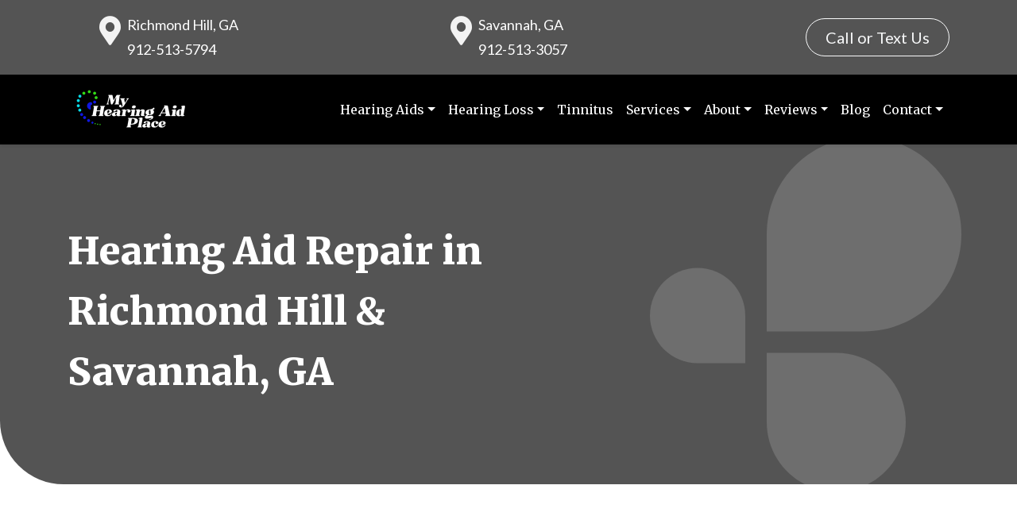

--- FILE ---
content_type: text/html; charset=UTF-8
request_url: https://www.myhearingaidplace.com/hearing-aid-repair/
body_size: 14346
content:
<!DOCTYPE html>

<html lang="en-US">
<head>
	<!-- Google Tag Manager -->
<script>(function(w,d,s,l,i){w[l]=w[l]||[];w[l].push({'gtm.start':
new Date().getTime(),event:'gtm.js'});var f=d.getElementsByTagName(s)[0],
j=d.createElement(s),dl=l!='dataLayer'?'&l='+l:'';j.async=true;j.src=
'https://www.googletagmanager.com/gtm.js?id='+i+dl;f.parentNode.insertBefore(j,f);
})(window,document,'script','dataLayer','GTM-PJ4C4T9L');</script>
<!-- End Google Tag Manager -->
	<meta charset="UTF-8">
	<meta name="viewport" content="width=device-width, initial-scale=1, shrink-to-fit=no">
	<link rel="profile" href="http://gmpg.org/xfn/11">
	<meta name='robots' content='index, follow, max-image-preview:large, max-snippet:-1, max-video-preview:-1' />

	<!-- This site is optimized with the Yoast SEO plugin v26.7 - https://yoast.com/wordpress/plugins/seo/ -->
	<title>Hearing Aid Repair in Richmond Hill &amp; Savannah, GA | My Hearing Aid Place</title>
	<meta name="description" content="Hearing aids not working the way they used to? We offer hearing aid repair services." />
	<link rel="canonical" href="https://www.myhearingaidplace.com/hearing-aid-repair/" />
	<meta property="og:locale" content="en_US" />
	<meta property="og:type" content="article" />
	<meta property="og:title" content="Hearing Aid Repair in Richmond Hill &amp; Savannah, GA | My Hearing Aid Place" />
	<meta property="og:description" content="Hearing aids not working the way they used to? We offer hearing aid repair services." />
	<meta property="og:url" content="https://www.myhearingaidplace.com/hearing-aid-repair/" />
	<meta property="og:site_name" content="My Hearing Aid Place" />
	<meta property="article:modified_time" content="2023-03-01T12:59:32+00:00" />
	<meta name="twitter:card" content="summary_large_image" />
	<meta name="twitter:label1" content="Est. reading time" />
	<meta name="twitter:data1" content="2 minutes" />
	<script type="application/ld+json" class="yoast-schema-graph">{"@context":"https://schema.org","@graph":[{"@type":"WebPage","@id":"https://www.myhearingaidplace.com/hearing-aid-repair/","url":"https://www.myhearingaidplace.com/hearing-aid-repair/","name":"Hearing Aid Repair in Richmond Hill & Savannah, GA | My Hearing Aid Place","isPartOf":{"@id":"https://www.myhearingaidplace.com/#website"},"datePublished":"2020-11-13T01:56:38+00:00","dateModified":"2023-03-01T12:59:32+00:00","description":"Hearing aids not working the way they used to? We offer hearing aid repair services.","breadcrumb":{"@id":"https://www.myhearingaidplace.com/hearing-aid-repair/#breadcrumb"},"inLanguage":"en-US","potentialAction":[{"@type":"ReadAction","target":["https://www.myhearingaidplace.com/hearing-aid-repair/"]}]},{"@type":"BreadcrumbList","@id":"https://www.myhearingaidplace.com/hearing-aid-repair/#breadcrumb","itemListElement":[{"@type":"ListItem","position":1,"name":"Home","item":"https://www.myhearingaidplace.com/"},{"@type":"ListItem","position":2,"name":"Hearing Aid Repair"}]},{"@type":"WebSite","@id":"https://www.myhearingaidplace.com/#website","url":"https://www.myhearingaidplace.com/","name":"My Hearing Aid Place","description":"Your Local Hearing Aid Experts","publisher":{"@id":"https://www.myhearingaidplace.com/#organization"},"potentialAction":[{"@type":"SearchAction","target":{"@type":"EntryPoint","urlTemplate":"https://www.myhearingaidplace.com/?s={search_term_string}"},"query-input":{"@type":"PropertyValueSpecification","valueRequired":true,"valueName":"search_term_string"}}],"inLanguage":"en-US"},{"@type":"Organization","@id":"https://www.myhearingaidplace.com/#organization","name":"My Hearing Aid Place","url":"https://www.myhearingaidplace.com/","logo":{"@type":"ImageObject","inLanguage":"en-US","@id":"https://www.myhearingaidplace.com/#/schema/logo/image/","url":"https://www.myhearingaidplace.com/wp-content/uploads/2022/03/my-hearing-aid-place-logox2.png","contentUrl":"https://www.myhearingaidplace.com/wp-content/uploads/2022/03/my-hearing-aid-place-logox2.png","width":320,"height":112,"caption":"My Hearing Aid Place"},"image":{"@id":"https://www.myhearingaidplace.com/#/schema/logo/image/"}}]}</script>
	<!-- / Yoast SEO plugin. -->


<link rel='dns-prefetch' href='//kit.fontawesome.com' />
<link rel='dns-prefetch' href='//fonts.googleapis.com' />
<link rel="alternate" type="application/rss+xml" title="My Hearing Aid Place &raquo; Feed" href="https://www.myhearingaidplace.com/feed/" />
<link rel="alternate" type="application/rss+xml" title="My Hearing Aid Place &raquo; Comments Feed" href="https://www.myhearingaidplace.com/comments/feed/" />
<link rel="alternate" title="oEmbed (JSON)" type="application/json+oembed" href="https://www.myhearingaidplace.com/wp-json/oembed/1.0/embed?url=https%3A%2F%2Fwww.myhearingaidplace.com%2Fhearing-aid-repair%2F" />
<link rel="alternate" title="oEmbed (XML)" type="text/xml+oembed" href="https://www.myhearingaidplace.com/wp-json/oembed/1.0/embed?url=https%3A%2F%2Fwww.myhearingaidplace.com%2Fhearing-aid-repair%2F&#038;format=xml" />
<style id='wp-img-auto-sizes-contain-inline-css'>
img:is([sizes=auto i],[sizes^="auto," i]){contain-intrinsic-size:3000px 1500px}
/*# sourceURL=wp-img-auto-sizes-contain-inline-css */
</style>
<style id='wp-block-library-inline-css'>
:root{--wp-block-synced-color:#7a00df;--wp-block-synced-color--rgb:122,0,223;--wp-bound-block-color:var(--wp-block-synced-color);--wp-editor-canvas-background:#ddd;--wp-admin-theme-color:#007cba;--wp-admin-theme-color--rgb:0,124,186;--wp-admin-theme-color-darker-10:#006ba1;--wp-admin-theme-color-darker-10--rgb:0,107,160.5;--wp-admin-theme-color-darker-20:#005a87;--wp-admin-theme-color-darker-20--rgb:0,90,135;--wp-admin-border-width-focus:2px}@media (min-resolution:192dpi){:root{--wp-admin-border-width-focus:1.5px}}.wp-element-button{cursor:pointer}:root .has-very-light-gray-background-color{background-color:#eee}:root .has-very-dark-gray-background-color{background-color:#313131}:root .has-very-light-gray-color{color:#eee}:root .has-very-dark-gray-color{color:#313131}:root .has-vivid-green-cyan-to-vivid-cyan-blue-gradient-background{background:linear-gradient(135deg,#00d084,#0693e3)}:root .has-purple-crush-gradient-background{background:linear-gradient(135deg,#34e2e4,#4721fb 50%,#ab1dfe)}:root .has-hazy-dawn-gradient-background{background:linear-gradient(135deg,#faaca8,#dad0ec)}:root .has-subdued-olive-gradient-background{background:linear-gradient(135deg,#fafae1,#67a671)}:root .has-atomic-cream-gradient-background{background:linear-gradient(135deg,#fdd79a,#004a59)}:root .has-nightshade-gradient-background{background:linear-gradient(135deg,#330968,#31cdcf)}:root .has-midnight-gradient-background{background:linear-gradient(135deg,#020381,#2874fc)}:root{--wp--preset--font-size--normal:16px;--wp--preset--font-size--huge:42px}.has-regular-font-size{font-size:1em}.has-larger-font-size{font-size:2.625em}.has-normal-font-size{font-size:var(--wp--preset--font-size--normal)}.has-huge-font-size{font-size:var(--wp--preset--font-size--huge)}.has-text-align-center{text-align:center}.has-text-align-left{text-align:left}.has-text-align-right{text-align:right}.has-fit-text{white-space:nowrap!important}#end-resizable-editor-section{display:none}.aligncenter{clear:both}.items-justified-left{justify-content:flex-start}.items-justified-center{justify-content:center}.items-justified-right{justify-content:flex-end}.items-justified-space-between{justify-content:space-between}.screen-reader-text{border:0;clip-path:inset(50%);height:1px;margin:-1px;overflow:hidden;padding:0;position:absolute;width:1px;word-wrap:normal!important}.screen-reader-text:focus{background-color:#ddd;clip-path:none;color:#444;display:block;font-size:1em;height:auto;left:5px;line-height:normal;padding:15px 23px 14px;text-decoration:none;top:5px;width:auto;z-index:100000}html :where(.has-border-color){border-style:solid}html :where([style*=border-top-color]){border-top-style:solid}html :where([style*=border-right-color]){border-right-style:solid}html :where([style*=border-bottom-color]){border-bottom-style:solid}html :where([style*=border-left-color]){border-left-style:solid}html :where([style*=border-width]){border-style:solid}html :where([style*=border-top-width]){border-top-style:solid}html :where([style*=border-right-width]){border-right-style:solid}html :where([style*=border-bottom-width]){border-bottom-style:solid}html :where([style*=border-left-width]){border-left-style:solid}html :where(img[class*=wp-image-]){height:auto;max-width:100%}:where(figure){margin:0 0 1em}html :where(.is-position-sticky){--wp-admin--admin-bar--position-offset:var(--wp-admin--admin-bar--height,0px)}@media screen and (max-width:600px){html :where(.is-position-sticky){--wp-admin--admin-bar--position-offset:0px}}

/*# sourceURL=wp-block-library-inline-css */
</style><style id='wp-block-heading-inline-css'>
h1:where(.wp-block-heading).has-background,h2:where(.wp-block-heading).has-background,h3:where(.wp-block-heading).has-background,h4:where(.wp-block-heading).has-background,h5:where(.wp-block-heading).has-background,h6:where(.wp-block-heading).has-background{padding:1.25em 2.375em}h1.has-text-align-left[style*=writing-mode]:where([style*=vertical-lr]),h1.has-text-align-right[style*=writing-mode]:where([style*=vertical-rl]),h2.has-text-align-left[style*=writing-mode]:where([style*=vertical-lr]),h2.has-text-align-right[style*=writing-mode]:where([style*=vertical-rl]),h3.has-text-align-left[style*=writing-mode]:where([style*=vertical-lr]),h3.has-text-align-right[style*=writing-mode]:where([style*=vertical-rl]),h4.has-text-align-left[style*=writing-mode]:where([style*=vertical-lr]),h4.has-text-align-right[style*=writing-mode]:where([style*=vertical-rl]),h5.has-text-align-left[style*=writing-mode]:where([style*=vertical-lr]),h5.has-text-align-right[style*=writing-mode]:where([style*=vertical-rl]),h6.has-text-align-left[style*=writing-mode]:where([style*=vertical-lr]),h6.has-text-align-right[style*=writing-mode]:where([style*=vertical-rl]){rotate:180deg}
/*# sourceURL=https://www.myhearingaidplace.com/wp-includes/blocks/heading/style.min.css */
</style>
<style id='wp-block-group-inline-css'>
.wp-block-group{box-sizing:border-box}:where(.wp-block-group.wp-block-group-is-layout-constrained){position:relative}
/*# sourceURL=https://www.myhearingaidplace.com/wp-includes/blocks/group/style.min.css */
</style>
<style id='wp-block-paragraph-inline-css'>
.is-small-text{font-size:.875em}.is-regular-text{font-size:1em}.is-large-text{font-size:2.25em}.is-larger-text{font-size:3em}.has-drop-cap:not(:focus):first-letter{float:left;font-size:8.4em;font-style:normal;font-weight:100;line-height:.68;margin:.05em .1em 0 0;text-transform:uppercase}body.rtl .has-drop-cap:not(:focus):first-letter{float:none;margin-left:.1em}p.has-drop-cap.has-background{overflow:hidden}:root :where(p.has-background){padding:1.25em 2.375em}:where(p.has-text-color:not(.has-link-color)) a{color:inherit}p.has-text-align-left[style*="writing-mode:vertical-lr"],p.has-text-align-right[style*="writing-mode:vertical-rl"]{rotate:180deg}
/*# sourceURL=https://www.myhearingaidplace.com/wp-includes/blocks/paragraph/style.min.css */
</style>
<style id='wp-block-spacer-inline-css'>
.wp-block-spacer{clear:both}
/*# sourceURL=https://www.myhearingaidplace.com/wp-includes/blocks/spacer/style.min.css */
</style>
<style id='global-styles-inline-css'>
:root{--wp--preset--aspect-ratio--square: 1;--wp--preset--aspect-ratio--4-3: 4/3;--wp--preset--aspect-ratio--3-4: 3/4;--wp--preset--aspect-ratio--3-2: 3/2;--wp--preset--aspect-ratio--2-3: 2/3;--wp--preset--aspect-ratio--16-9: 16/9;--wp--preset--aspect-ratio--9-16: 9/16;--wp--preset--color--black: #000000;--wp--preset--color--cyan-bluish-gray: #abb8c3;--wp--preset--color--white: #fff;--wp--preset--color--pale-pink: #f78da7;--wp--preset--color--vivid-red: #cf2e2e;--wp--preset--color--luminous-vivid-orange: #ff6900;--wp--preset--color--luminous-vivid-amber: #fcb900;--wp--preset--color--light-green-cyan: #7bdcb5;--wp--preset--color--vivid-green-cyan: #00d084;--wp--preset--color--pale-cyan-blue: #8ed1fc;--wp--preset--color--vivid-cyan-blue: #0693e3;--wp--preset--color--vivid-purple: #9b51e0;--wp--preset--color--blue: #007bff;--wp--preset--color--indigo: #6610f2;--wp--preset--color--purple: #5533ff;--wp--preset--color--pink: #e83e8c;--wp--preset--color--red: #dc3545;--wp--preset--color--orange: #fd7e14;--wp--preset--color--yellow: #ffc107;--wp--preset--color--green: #28a745;--wp--preset--color--teal: #20c997;--wp--preset--color--cyan: #17a2b8;--wp--preset--color--gray: #6c757d;--wp--preset--color--gray-dark: #343a40;--wp--preset--gradient--vivid-cyan-blue-to-vivid-purple: linear-gradient(135deg,rgb(6,147,227) 0%,rgb(155,81,224) 100%);--wp--preset--gradient--light-green-cyan-to-vivid-green-cyan: linear-gradient(135deg,rgb(122,220,180) 0%,rgb(0,208,130) 100%);--wp--preset--gradient--luminous-vivid-amber-to-luminous-vivid-orange: linear-gradient(135deg,rgb(252,185,0) 0%,rgb(255,105,0) 100%);--wp--preset--gradient--luminous-vivid-orange-to-vivid-red: linear-gradient(135deg,rgb(255,105,0) 0%,rgb(207,46,46) 100%);--wp--preset--gradient--very-light-gray-to-cyan-bluish-gray: linear-gradient(135deg,rgb(238,238,238) 0%,rgb(169,184,195) 100%);--wp--preset--gradient--cool-to-warm-spectrum: linear-gradient(135deg,rgb(74,234,220) 0%,rgb(151,120,209) 20%,rgb(207,42,186) 40%,rgb(238,44,130) 60%,rgb(251,105,98) 80%,rgb(254,248,76) 100%);--wp--preset--gradient--blush-light-purple: linear-gradient(135deg,rgb(255,206,236) 0%,rgb(152,150,240) 100%);--wp--preset--gradient--blush-bordeaux: linear-gradient(135deg,rgb(254,205,165) 0%,rgb(254,45,45) 50%,rgb(107,0,62) 100%);--wp--preset--gradient--luminous-dusk: linear-gradient(135deg,rgb(255,203,112) 0%,rgb(199,81,192) 50%,rgb(65,88,208) 100%);--wp--preset--gradient--pale-ocean: linear-gradient(135deg,rgb(255,245,203) 0%,rgb(182,227,212) 50%,rgb(51,167,181) 100%);--wp--preset--gradient--electric-grass: linear-gradient(135deg,rgb(202,248,128) 0%,rgb(113,206,126) 100%);--wp--preset--gradient--midnight: linear-gradient(135deg,rgb(2,3,129) 0%,rgb(40,116,252) 100%);--wp--preset--font-size--small: 13px;--wp--preset--font-size--medium: 20px;--wp--preset--font-size--large: 36px;--wp--preset--font-size--x-large: 42px;--wp--preset--spacing--20: 0.44rem;--wp--preset--spacing--30: 0.67rem;--wp--preset--spacing--40: 1rem;--wp--preset--spacing--50: 1.5rem;--wp--preset--spacing--60: 2.25rem;--wp--preset--spacing--70: 3.38rem;--wp--preset--spacing--80: 5.06rem;--wp--preset--shadow--natural: 6px 6px 9px rgba(0, 0, 0, 0.2);--wp--preset--shadow--deep: 12px 12px 50px rgba(0, 0, 0, 0.4);--wp--preset--shadow--sharp: 6px 6px 0px rgba(0, 0, 0, 0.2);--wp--preset--shadow--outlined: 6px 6px 0px -3px rgb(255, 255, 255), 6px 6px rgb(0, 0, 0);--wp--preset--shadow--crisp: 6px 6px 0px rgb(0, 0, 0);}:where(.is-layout-flex){gap: 0.5em;}:where(.is-layout-grid){gap: 0.5em;}body .is-layout-flex{display: flex;}.is-layout-flex{flex-wrap: wrap;align-items: center;}.is-layout-flex > :is(*, div){margin: 0;}body .is-layout-grid{display: grid;}.is-layout-grid > :is(*, div){margin: 0;}:where(.wp-block-columns.is-layout-flex){gap: 2em;}:where(.wp-block-columns.is-layout-grid){gap: 2em;}:where(.wp-block-post-template.is-layout-flex){gap: 1.25em;}:where(.wp-block-post-template.is-layout-grid){gap: 1.25em;}.has-black-color{color: var(--wp--preset--color--black) !important;}.has-cyan-bluish-gray-color{color: var(--wp--preset--color--cyan-bluish-gray) !important;}.has-white-color{color: var(--wp--preset--color--white) !important;}.has-pale-pink-color{color: var(--wp--preset--color--pale-pink) !important;}.has-vivid-red-color{color: var(--wp--preset--color--vivid-red) !important;}.has-luminous-vivid-orange-color{color: var(--wp--preset--color--luminous-vivid-orange) !important;}.has-luminous-vivid-amber-color{color: var(--wp--preset--color--luminous-vivid-amber) !important;}.has-light-green-cyan-color{color: var(--wp--preset--color--light-green-cyan) !important;}.has-vivid-green-cyan-color{color: var(--wp--preset--color--vivid-green-cyan) !important;}.has-pale-cyan-blue-color{color: var(--wp--preset--color--pale-cyan-blue) !important;}.has-vivid-cyan-blue-color{color: var(--wp--preset--color--vivid-cyan-blue) !important;}.has-vivid-purple-color{color: var(--wp--preset--color--vivid-purple) !important;}.has-black-background-color{background-color: var(--wp--preset--color--black) !important;}.has-cyan-bluish-gray-background-color{background-color: var(--wp--preset--color--cyan-bluish-gray) !important;}.has-white-background-color{background-color: var(--wp--preset--color--white) !important;}.has-pale-pink-background-color{background-color: var(--wp--preset--color--pale-pink) !important;}.has-vivid-red-background-color{background-color: var(--wp--preset--color--vivid-red) !important;}.has-luminous-vivid-orange-background-color{background-color: var(--wp--preset--color--luminous-vivid-orange) !important;}.has-luminous-vivid-amber-background-color{background-color: var(--wp--preset--color--luminous-vivid-amber) !important;}.has-light-green-cyan-background-color{background-color: var(--wp--preset--color--light-green-cyan) !important;}.has-vivid-green-cyan-background-color{background-color: var(--wp--preset--color--vivid-green-cyan) !important;}.has-pale-cyan-blue-background-color{background-color: var(--wp--preset--color--pale-cyan-blue) !important;}.has-vivid-cyan-blue-background-color{background-color: var(--wp--preset--color--vivid-cyan-blue) !important;}.has-vivid-purple-background-color{background-color: var(--wp--preset--color--vivid-purple) !important;}.has-black-border-color{border-color: var(--wp--preset--color--black) !important;}.has-cyan-bluish-gray-border-color{border-color: var(--wp--preset--color--cyan-bluish-gray) !important;}.has-white-border-color{border-color: var(--wp--preset--color--white) !important;}.has-pale-pink-border-color{border-color: var(--wp--preset--color--pale-pink) !important;}.has-vivid-red-border-color{border-color: var(--wp--preset--color--vivid-red) !important;}.has-luminous-vivid-orange-border-color{border-color: var(--wp--preset--color--luminous-vivid-orange) !important;}.has-luminous-vivid-amber-border-color{border-color: var(--wp--preset--color--luminous-vivid-amber) !important;}.has-light-green-cyan-border-color{border-color: var(--wp--preset--color--light-green-cyan) !important;}.has-vivid-green-cyan-border-color{border-color: var(--wp--preset--color--vivid-green-cyan) !important;}.has-pale-cyan-blue-border-color{border-color: var(--wp--preset--color--pale-cyan-blue) !important;}.has-vivid-cyan-blue-border-color{border-color: var(--wp--preset--color--vivid-cyan-blue) !important;}.has-vivid-purple-border-color{border-color: var(--wp--preset--color--vivid-purple) !important;}.has-vivid-cyan-blue-to-vivid-purple-gradient-background{background: var(--wp--preset--gradient--vivid-cyan-blue-to-vivid-purple) !important;}.has-light-green-cyan-to-vivid-green-cyan-gradient-background{background: var(--wp--preset--gradient--light-green-cyan-to-vivid-green-cyan) !important;}.has-luminous-vivid-amber-to-luminous-vivid-orange-gradient-background{background: var(--wp--preset--gradient--luminous-vivid-amber-to-luminous-vivid-orange) !important;}.has-luminous-vivid-orange-to-vivid-red-gradient-background{background: var(--wp--preset--gradient--luminous-vivid-orange-to-vivid-red) !important;}.has-very-light-gray-to-cyan-bluish-gray-gradient-background{background: var(--wp--preset--gradient--very-light-gray-to-cyan-bluish-gray) !important;}.has-cool-to-warm-spectrum-gradient-background{background: var(--wp--preset--gradient--cool-to-warm-spectrum) !important;}.has-blush-light-purple-gradient-background{background: var(--wp--preset--gradient--blush-light-purple) !important;}.has-blush-bordeaux-gradient-background{background: var(--wp--preset--gradient--blush-bordeaux) !important;}.has-luminous-dusk-gradient-background{background: var(--wp--preset--gradient--luminous-dusk) !important;}.has-pale-ocean-gradient-background{background: var(--wp--preset--gradient--pale-ocean) !important;}.has-electric-grass-gradient-background{background: var(--wp--preset--gradient--electric-grass) !important;}.has-midnight-gradient-background{background: var(--wp--preset--gradient--midnight) !important;}.has-small-font-size{font-size: var(--wp--preset--font-size--small) !important;}.has-medium-font-size{font-size: var(--wp--preset--font-size--medium) !important;}.has-large-font-size{font-size: var(--wp--preset--font-size--large) !important;}.has-x-large-font-size{font-size: var(--wp--preset--font-size--x-large) !important;}
/*# sourceURL=global-styles-inline-css */
</style>

<style id='classic-theme-styles-inline-css'>
/*! This file is auto-generated */
.wp-block-button__link{color:#fff;background-color:#32373c;border-radius:9999px;box-shadow:none;text-decoration:none;padding:calc(.667em + 2px) calc(1.333em + 2px);font-size:1.125em}.wp-block-file__button{background:#32373c;color:#fff;text-decoration:none}
/*# sourceURL=/wp-includes/css/classic-themes.min.css */
</style>
<link rel='stylesheet' id='wp-bootstrap-blocks-styles-css' href='https://www.myhearingaidplace.com/wp-content/plugins/wp-bootstrap-blocks/build/style-index.css?ver=5.2.1' media='all' />
<link rel='stylesheet' id='contact-form-7-css' href='https://www.myhearingaidplace.com/wp-content/plugins/contact-form-7/includes/css/styles.css?ver=6.1.4' media='all' />
<style id='contact-form-7-inline-css'>
.wpcf7 .wpcf7-recaptcha iframe {margin-bottom: 0;}.wpcf7 .wpcf7-recaptcha[data-align="center"] > div {margin: 0 auto;}.wpcf7 .wpcf7-recaptcha[data-align="right"] > div {margin: 0 0 0 auto;}
/*# sourceURL=contact-form-7-inline-css */
</style>
<link rel='stylesheet' id='child-understrap-styles-css' href='https://www.myhearingaidplace.com/wp-content/themes/understrap-builder/css/child-theme.min.css?ver=1.3.9' media='all' />
<link rel='stylesheet' id='understrap-builder-styles-css' href='https://www.myhearingaidplace.com/wp-content/themes/understrap-builder/css/understrap-builder.min.css?ver=1.3.9' media='all' />
<link rel='stylesheet' id='builder-fonts-css' href='https://fonts.googleapis.com/css?family=Lato%3Aregular%2C100italic%2C100&#038;subset=latin&#038;display=fallback' media='all' />
<link rel='stylesheet' id='custom-google-fonts-css' href='https://fonts.googleapis.com/css2?family=Merriweather%3Aital%2Cwght%400%2C300%3B0%2C400%3B0%2C700%3B0%2C900%3B1%2C300%3B1%2C400%3B1%2C700%3B1%2C900&#038;display=swap&#038;ver=4d9d9147a43425942fa1475eb032d831' media='all' />
<script src="https://www.myhearingaidplace.com/wp-includes/js/jquery/jquery.min.js?ver=3.7.1" id="jquery-core-js"></script>
<script src="https://www.myhearingaidplace.com/wp-includes/js/jquery/jquery-migrate.min.js?ver=3.4.1" id="jquery-migrate-js"></script>
<script src="https://kit.fontawesome.com/8eccfb5cf8.js" id="font-awesome-kit-js"></script>
<link rel="https://api.w.org/" href="https://www.myhearingaidplace.com/wp-json/" /><link rel="alternate" title="JSON" type="application/json" href="https://www.myhearingaidplace.com/wp-json/wp/v2/pages/588" /><link rel="EditURI" type="application/rsd+xml" title="RSD" href="https://www.myhearingaidplace.com/xmlrpc.php?rsd" />

<link rel='shortlink' href='https://www.myhearingaidplace.com/?p=588' />
<meta name="mobile-web-app-capable" content="yes">
<meta name="apple-mobile-web-app-capable" content="yes">
<meta name="apple-mobile-web-app-title" content="My Hearing Aid Place - Your Local Hearing Aid Experts">
<link rel="icon" href="https://www.myhearingaidplace.com/wp-content/uploads/2022/02/cropped-My-Hearing-Aid-Place-Favicon-32x32.png" sizes="32x32" />
<link rel="icon" href="https://www.myhearingaidplace.com/wp-content/uploads/2022/02/cropped-My-Hearing-Aid-Place-Favicon-192x192.png" sizes="192x192" />
<link rel="apple-touch-icon" href="https://www.myhearingaidplace.com/wp-content/uploads/2022/02/cropped-My-Hearing-Aid-Place-Favicon-180x180.png" />
<meta name="msapplication-TileImage" content="https://www.myhearingaidplace.com/wp-content/uploads/2022/02/cropped-My-Hearing-Aid-Place-Favicon-270x270.png" />
		<style id="wp-custom-css">
			/*----- SITE WIDE CSS -----*/
.sr-only {
position:absolute;
left:-10000px;
top:auto;
width:1px;
height:1px;
overflow:hidden;
}



.wp-block-cover.is-light.image-header.ppc-hero {
    background: #000;
}
div#us_b_navbar_border_shadow img {max-width:160px;}

.wp-block-cover-image.has-background-dim:not([class*=-background-color]), .wp-block-cover-image .has-background-dim:not([class*=-background-color]), .wp-block-cover.has-background-dim:not([class*=-background-color]), .wp-block-cover .has-background-dim:not([class*=-background-color]) {
    background-color: #000;
}

/* color changes*/
.navbar-dark .navbar-nav .nav-link {
    color: rgba(255,255,255) !important;
}

body {
	font-family: 'Lato', sans-serif;
	color: #40565b;
}

h1, h2, h3, h4, h5, h6, p.heading-font {
	font-family: 'Merriweather', serif;
	font-weight: 700 !important;
}

.sticky-bottom {
	bottom: 0;
	z-index: 1020;
}

.sticky-cta {
	display: none;
}
dev.wp-block-cover.is-light.image-header.ppc-hero .btn-info:not(:disabled):not(.disabled).active:focus  .btn-info.focus, .btn-info:focus{
	-webkit-box-shadow: 0 0 0 0.2rem rgb(255 255 255 / 80%);
	box-shadow: 255 255 255 0.2rem rgb(19 110 248 / 80%);
border: color:#fff;
}
.btn-info:not(:disabled):not(.disabled).active:focus, .btn-info:not(:disabled):not(.disabled):active:focus, .show>.btn-info.dropdown-toggle:focus, .btn-info.focus, .btn-info:focus {
	-webkit-box-shadow: 0 0 0 0.2rem rgb(19 110 248 / 80%);
	box-shadow: 0 0 0 0.2rem rgb(19 110 248 / 80%);
border:none;
}

.btn-outline-light:hover {
	color: #000;
}

.topbar-locations .btn-outline-light:hover {
	color: #40565b;
	background-color: #ffffff;
}

.btn:hover {
		color: #40565b !important;
	background-color: #ffffff !important;
}

.grey-bg {
	border-top-left-radius: 5rem;
	border-bottom-right-radius: 5rem;
}
.page-header-group {
	border-bottom-left-radius: 5rem; background:#545454 !important;
}
.page-header {
	background-image: url(/wp-content/uploads/2020/11/wedge-group.svg);
	background-repeat: no-repeat;
	background-position: right;
}

.dropdown-menu a {
	font-family: 'Lato', sans-serif;
}

.wp-block-cover__background {border-bottom-left-radius: 5rem;}

.wp-block-image figcaption {
	text-align: center;
}

.image-header, .wp-block-cover.has-background-dim:not(.has-background-gradient):before, .image-header img {
	border-bottom-left-radius: 5rem;
}

.blue-border {
	border-bottom: 5px solid #000!important; 
}

.navbar-light .navbar-nav .nav-link {
  color: rgba(64,86, 91, 1);
}

.navbar-light .navbar-nav .nav-link:hover, .navbar-light .navbar-nav .nav-link:focus {
  color: rgba(23, 87, 229, 1);
}

a:not(.btn, ul#main-menu li a) {
	font-weight: bold;
}

/* cochlear immplant number */
.ci-number {  padding:0; background: #000; width:60px; text-align:center; border-radius:10px;}
.ci-number h3 {font-weight:bold; color:#fff;}
.btn-secondary.understrap-read-more-link {
    display: none;
}

/*----- TOP NAVBAR ----*/

.fa-map-marker-alt {
	vertical-align: -0.9rem;
	padding-right: 8px;
}

.fa-map-marker-alt.mobile {
	vertical-align: -0.3rem;
}

/*----- MAIN NAVBAR -----*/
.navbar {
	font-family: 'Merriweather', serif;
}

.navbar-brand {
	font-weight: bold;
}

.navbar-light .navbar-brand, .navbar-light .navbar-nav .active>.nav-link, .navbar-light .navbar-nav .nav-link.active, .navbar-light .navbar-nav .nav-link.show, .navbar-light .navbar-nav .show>.nav-link {
	color: #40565b !important;
}

ul#main-menu li a {
	font-size: 1rem !important;
}

/*----- COLORS -----*/

.has-primary-background-color {
    background-color: #000;
}

.has-primary-color {
    color: #000;
}

.has-secondary-background-color {
    background-color: #343434;
}

.has-secondary-color {
    color: #343434;
}

.has-text-gray-background-color {
    background-color: #545454;
}

.has-text-gray-color {
    color: #000;
}

.has-light-gray-background-color {
    background-color: #f3f3f3 !important;
}

.has-light-gray-color {
    color: #545454;
}
.has-text-gray-background-color
.has-white-background-color {
    background-color: #ffffff;
}

.has-white-color {
    color: #ffffff;
}

/*---- CHECK MARK LIST ----*/

ul.check-mark li {
	position: relative;
	padding-left: 50px;
	padding-bottom: 1.75rem;
}
ul.check-mark li:before{
	position: absolute;
	left: 0;
	top: -10px;
	padding-right: 0;
	font-family: "Font Awesome 5 Pro";
	font-size: 2em;
	vertical-align: middle;
	content: "\f058";
	color: #343434;
	font-weight: 300;
}

/*---- WEDGE SVG'S ----*/
.primary-secondary-wedge:before {
	content: "";
	position: absolute;
	right: -10px;
	top: -50px;
	width: 320px;
	height: 320px;
	-webkit-mask: url(/wp-content/uploads/2020/10/large-wedge.svg) no-repeat 0 0;
	mask: url(/wp-content/uploads/2020/10/large-wedge.svg) no-repeat 0 0;
	background-color: #000;
	-webkit-mask-size: cover;
  mask-size: cover;
	z-index: -1;
}
.primary-secondary-wedge:after {
	content: "";
	position: absolute;
	left: -10px;
	bottom: 0px;
	width: 163px;
	height: 163px;
	-webkit-mask: url(/wp-content/uploads/2020/10/small-wedge.svg) no-repeat 0 0;
	mask: url(/wp-content/uploads/2020/10/small-wedge.svg) no-repeat 0 0;
	background-color: #343434;
	-webkit-mask-size: cover;
  mask-size: cover;
}
.secondary-gray-wedge:before {
	content: "";
	position: absolute;
	right: 30px;
	top: -50px;
	width: 320px;
	height: 320px;
	-webkit-mask: url(/wp-content/uploads/2020/10/large-wedge.svg) no-repeat 0 0;
	mask: url(/wp-content/uploads/2020/10/large-wedge.svg) no-repeat 0 0;
	background-color: #40565b;
	-webkit-mask-size: cover;
  mask-size: cover;
	z-index: -1;
	opacity: 0.75;
}
.secondary-gray-wedge:after {
	content: "";
	position: absolute;
	left: -10px;
	bottom: 0px;
	width: 163px;
	height: 163px;
	-webkit-mask: url(/wp-content/uploads/2020/10/small-wedge.svg) no-repeat 0 0;
	mask: url(/wp-content/uploads/2020/10/small-wedge.svg) no-repeat 0 0;
	background-color: #343434;
	-webkit-mask-size: cover;
  mask-size: cover;
}

.gray-wedge {
	background-image: url(/wp-content/uploads/2020/11/gray-wedge.svg);
	background-repeat: no-repeat;
	background-position: 98% 45%;
	z-index: 0;
}

.multi-color-wedge:before {
	content: "";
	position: absolute;
	right: 43%;
	top: 22%;
	width: 258px;
	height: 258px;
	-webkit-mask: url(/wp-content/uploads/2020/10/large-wedge.svg) no-repeat 0 0;
	mask: url(/wp-content/uploads/2020/10/large-wedge.svg) no-repeat 0 0;
	background-color: #343434;
	-webkit-mask-size: cover;
  mask-size: cover;
	z-index: -1;
}

.multi-color-wedge:after {
content: "";
	position: absolute;
	left: 5%;
	bottom: 9%;
	width: 300px;
	height: 300px;
	-webkit-mask: url(/wp-content/uploads/2020/10/small-wedge.svg) no-repeat 0 0;
	mask: url(/wp-content/uploads/2020/10/small-wedge.svg) no-repeat 0 0;
	background-color: #000!important;
	-webkit-mask-size: cover;
  mask-size: cover;
	transform: rotate(180deg);
	z-index: -1;
}
/*---- ICON CARD ----*/

.col-12 .icon-card, .col-md-12 .icon-card {
	margin-bottom: 30px;
}
.icon-card {
	border-top-left-radius: 3rem;
	border-bottom-right-radius: 3rem;
}

.icon-card p:first-of-type {
	font-family: 'Merriweather', serif;
}


/*----- FORMS -----*/
.form-control:focus, .wpcf7 .wpcf7-validation-errors:focus, .wpcf7 input:focus[type=color], .wpcf7 input:focus[type=date], .wpcf7 input:focus[type=datetime-local], .wpcf7 input:focus[type=datetime], .wpcf7 input:focus[type=email], .wpcf7 input:focus[type=file], .wpcf7 input:focus[type=month], .wpcf7 input:focus[type=number], .wpcf7 input:focus[type=range], .wpcf7 input:focus[type=search], .wpcf7 input:focus[type=submit], .wpcf7 input:focus[type=tel], .wpcf7 input:focus[type=text], .wpcf7 input:focus[type=time], .wpcf7 input:focus[type=url], .wpcf7 input:focus[type=week], .wpcf7 select:focus, .wpcf7 textarea:focus {
	border-color: #ced4da;
	-webkit-box-shadow: 0 0 0 0.2rem rgb(0 173 255 / 50%);
	box-shadow: 0 0 0 0.2rem rgb(0 173 255 / 50%);
}

/*----- HOME ------*/
.owner-image figcaption {
	text-align: center;
}
.owner-image {
	margin-top: 54%;
}

/*----- ANIMATIONS -----*/

.fadeIn, .slideLeft, .slideRight, .slideUp, .slideDown, .zoomIn {
  -webkit-transition: all 1s, opacity 2s;
	-o-transition: all 1s, opacity 2s;
	transition: all 1s, opacity 2s;
}
  @media (min-width: 768px) {
    .fadeIn, .slideLeft, .slideRight, .slideUp, .slideDown, .zoomIn {
			-webkit-opacity: 0;
			-o-opacity: 0;
      opacity: 0; }
      .fadeIn.show, .show.slideLeft, .show.slideRight, .show.slideUp, .show.slideDown, .show.zoomIn {
				-webkit-opacity: 1;
				-o-opacity: 1;
        opacity: 1; } }

.slideLeft {
	-webkit-transition: all 1s, opacity 2s;
	-o-transition: all 1s, opacity 2s;
  transition: all 1s, opacity 2s; }
  @media (min-width: 768px) {
    .slideLeft {
			-webkit-transform: translate(25%, 0);
			-o-transform: translate(25%, 0);
      transform: translate(25%, 0); }
      .slideLeft.show {
				 -webkit-transform: translate(0, 0);
				 -o-transform: translate(0, 0);
        transform: translate(0, 0); } }

.slideRight {
	-webkit-transition: all 1s, opacity 2s;
	-o-transition: all 1s, opacity 2s;
  transition: all 1s, opacity 2s; }
  @media (min-width: 768px) {
    .slideRight {
				-webkit-transform: translate(-25%, 0);
			-o-transform: translate(-25%, 0);
      transform: translate(-25%, 0); }
      .slideRight.show {
				-webkit-transform: translate(0, 0);
				-o-transform: translate(0, 0);
        transform: translate(0, 0); } }


.slideUp {
	-webkit-transition: all 1s, opacity 2s;
	-o-transition: all 1s, opacity 2s;
  transition: all 1s, opacity 2s; }
  @media (min-width: 768px) {
    .slideUp {
			-webkit-transform: translate(0, 25%);
			-o-transform: translate(0, 25%);
      transform: translate(0, 25%); }
      .slideUp.show {
        transform: translate(0, 0); } }

.slideDown {
	-webkit-transition: all 1s, opacity 2s; 
	-o-transition: all 1s, opacity 2s; 
  transition: all 1s, opacity 2s; }
  @media (min-width: 768px) {
    .slideDown {
			-webkit-transform: translate(0, -25%);
			-o-transform: translate(0, -25%);
      transform: translate(0, -25%); }
      .slideDown.show {
				-webkit-transform: translate(0, 0);
				-o-transform: translate(0, 0);
        transform: translate(0, 0); } }

.zoomIn {
	-webkit-transition: all 1s, opacity 2s; 
	-o-transition: all 1s, opacity 2s; 
  transition: all 1s, opacity 2s; }
  @media (min-width: 768px) {
    .zoomIn {
			-webkit-transform: scale(0.1);
			-o-transform: scale(0.1);
      transform: scale(0.1); }
      .zoomIn.show {
				-webkit-transform: scale(1);
				-o-transform: scale(1);
        transform: scale(1); } }

@media all and (-ms-high-contrast: none), (-ms-high-contrast: active) {
/* IE10+ CSS styles go here */
	.fadeIn, .slideLeft, .slideRight, .slideUp, .slideDown, .zoomIn, .show.slideLeft, .show.slideRight, .show.slideUp, .show.slideDown, .show.zoomIn{
		opacity: 1;
	}
	.slideLeft, .slideLeft.show, .slideRight, .slideRight.show, .slideUp, .slideUp.show, .slideDown, .slideDown.show, .zoomIn, .zoomIn.show {
		transition: none;
		transform: translate(0, 0);
	}
}

.fadeBackgroundIn:before {
	-webkit-opacity: 0 !important;
	-o-opacity: 0 !important;
	-ms-opacity: 0 !important;
  opacity: 0 !important;
	-webkit-transition: all 1s, opacity 2s;
	-o-transition: all 1s, opacity 2s;
  transition: all 1s, opacity 2s; }

.fadeBackgroundIn.show:before {
	-webkit-opacity: .5 !important;
	-o-opacity: .5 !important;
  opacity: .5 !important; }

.wp-block-image figure {
	margin-bottom: 0;
}

/*----- BLOG POSTS -----*/

.blog-post h2 {
	line-height: 1;
}

.blog-post h2 a{
	font-size: 1.5rem !important;
	color: #40565b;
}

.blog-post h2 a:hover {
	color: #000;
}

#recent-posts-2 ul {
	list-style: none;
	padding-left: 0;
}

#recent-posts-2 ul li {
	padding: 15px 0; 
	border-bottom: 1px solid #ced4da;
}

#recent-posts-2 ul li a {
	color: #40565b;
}

#recent-posts-2 ul li a:hover {
	color: #000;
}

.page-item.active .page-link {
	background-color: #2767fc!important;
	border-color: #000!important
}

.page-link.dots {
	color: #000!important
}

.page-link:focus {
	box-shadow: none;
}

#index-primary .us_b_archive_post .btn:nth-child(1) {
	display: none;
}

/*----- SOCIAL ICONS -----*/

#footer-menu {
	display: inline-block;
	height: 1.96rem; 
	float: right;
}

#footer-menu li {
    display: inline-block;
    height: 1.96rem;
    margin: .5rem; 
}

#footer-menu a {
    font-size: 0;
    text-decoration: none;
		color: #fff;
}

#footer-menu a:hover {
	color: #b9b9b9;
	text-decoration: none;
}

#footer-menu a:before {
    display: block;
    font-size: 1.1rem;
    font-family: 'Font Awesome 5 Brands';
    font-weight: 900;
    line-height: 1.4; 
}

#footer-menu a[href*="facebook.com"]:before {
    content: "\f39e"; 
}
#footer-menu a[href*="instagram.com"]:before {
    content: "\f16d"; 
}
#footer-menu a[href*="linkedin.com"]:before {
    content: "\f0e1"; 
}
#footer-menu a[href*="twitter.com"]:before {
    content: "\f099"; 
}
#footer-menu a[href*="youtube.com"]:before {
    content: "\f167"; 
}

/*----- SPECIAL OFFERS ------*/
.special-offer-1 {
	border-bottom-left-radius: 5rem;
	background-image: url(/wp-content/uploads/2020/11/wedge-group.svg);
	background-repeat: no-repeat;
	background-position: right;
	
}

/*-------- ABOUT US -------*/
.read-more {
	cursor: pointer;
}

/*-------- FOOTER ---------*/

.footer-locations .footer-square div {
	background-color: #f3f3f3;
	padding: 50px 20px;
	border-top-left-radius: 3rem;
	border-bottom-right-radius: 3rem;
}

.footer-locations a {
	font-family: 'Merriweather', serif;
	font-weight: bold;
}

.text-muted {
	color: #9ba6a8!important;
}

.sticky-bottom.sticky-cta p {
	font-size: 1.25rem !important;
	background-color: #545454 !important;
}


/*----- MEDIA QUERIES -----*/

@media (max-width: 325px ){
	.topbar-mobile-location {
		font-size: 1.1rem !important;
	}
}

@media (min-width: 576px) {

}

@media (max-width: 768px ){
	
	.ppc-logo {
		text-align: center;
	}
	
	#footer-menu {
    float: left;
}
	.hero .wp-block-spacer {
		display: none;
	}
	.yellow-orange-wedge {
		margin-top: 100px;
	}
	.primary-secondary-wedge:before {
	content: "";
	position: absolute;
	right: 10px;
	top: -50px;
	width: 230px;
	height: 230px;
	-webkit-mask: url(/wp-content/uploads/2020/10/large-wedge.svg) no-repeat 0 0;
	mask: url(/wp-content/uploads/2020/10/large-wedge.svg) no-repeat 0 0;
	background-color: #000;
	-webkit-mask-size: cover;
  mask-size: cover;
	z-index: -1;
}
.primary-secondary-wedge:after {
	content: "";
	position: absolute;
	left: 10px;
	bottom: 0px;
	width: 123px;
	height: 123px;
	-webkit-mask: url(/wp-content/uploads/2020/10/small-wedge.svg) no-repeat 0 0;
	mask: url(/wp-content/uploads/2020/10/small-wedge.svg) no-repeat 0 0;
	background-color: #343434;
	-webkit-mask-size: cover;
  mask-size: cover;
}
.secondary-gray-wedge:before {
	content: "";
	position: absolute;
	right: 20px;
	top: -70px;
	width: 250px;
	height: 250px;
	-webkit-mask: url(/wp-content/uploads/2020/10/large-wedge.svg) no-repeat 0 0;
	mask: url(/wp-content/uploads/2020/10/large-wedge.svg) no-repeat 0 0;
	background-color: #40565b;
	-webkit-mask-size: cover;
  mask-size: cover;
	z-index: -1;
}
.secondary-gray-wedge:after {
	content: "";
	position: absolute;
	left: 10px;
	bottom: 0px;
	width: 123px;
	height: 123px;
	-webkit-mask: url(/wp-content/uploads/2020/10/small-wedge.svg) no-repeat 0 0;
	mask: url(/wp-content/uploads/2020/10/small-wedge.svg) no-repeat 0 0;
	background-color: #343434;
	-webkit-mask-size: cover;
  mask-size: cover;
}
	.gray-wedge {
		background-size: 150px;
		background-position: 95% 51%;
	}
	.multi-color-wedge:before{
	right: 43%;
	top: 33%;
	width: 228px;
	height: 228px;
	}
	.multi-color-wedge:after{
	left: -8%;
	bottom: 9%;
	width: 250px;
	height: 250px;
	}
	.page-header {
		background-image: none;
	}
}

@media (min-width: 768px) {
	

}
@media  (min-width: 768px)  and (max-width: 992px) {
	.primary-secondary-wedge:before {
	content: "";
	position: absolute;
	right: -10px;
	top: -70px;
	width: 250px;
	height: 250px;
	-webkit-mask: url(/wp-content/uploads/2020/10/large-wedge.svg) no-repeat 0 0;
	mask: url(/wp-content/uploads/2020/10/large-wedge.svg) no-repeat 0 0;
	background-color: #000;
	-webkit-mask-size: cover;
  mask-size: cover;
	z-index: -1;
}
.primary-secondary-wedge:after {
	content: "";
	position: absolute;
	left: -10px;
	bottom: 0px;
	width: 143px;
	height: 143px;
	-webkit-mask: url(/wp-content/uploads/2020/10/small-wedge.svg) no-repeat 0 0;
	mask: url(/wp-content/uploads/2020/10/small-wedge.svg) no-repeat 0 0;
	background-color: #343434;
	-webkit-mask-size: cover;
  mask-size: cover;
}
.secondary-gray-wedge:before {
	content: "";
	position: absolute;
	right: 0px;
	top: -70px;
	width: 250px;
	height: 250px;
	-webkit-mask: url(/wp-content/uploads/2020/10/large-wedge.svg) no-repeat 0 0;
	mask: url(/wp-content/uploads/2020/10/large-wedge.svg) no-repeat 0 0;
	background-color: #40565b;
	-webkit-mask-size: cover;
  mask-size: cover;
	z-index: -1;
}
.secondary-gray-wedge:after {
	content: "";
	position: absolute;
	left: -10px;
	bottom: 0px;
	width: 143px;
	height: 143px;
	-webkit-mask: url(/wp-content/uploads/2020/10/small-wedge.svg) no-repeat 0 0;
	mask: url(/wp-content/uploads/2020/10/small-wedge.svg) no-repeat 0 0;
	background-color: #343434;
	-webkit-mask-size: cover;
  mask-size: cover;
}
	
}
@media (max-width: 992px) {
	.topbar-locations {
		display: none;
	}
	#wrapper-navbar {
	max-height: 500px;
 overflow-y: scroll;
  -webkit-overflow-scrolling:touch; // mobile safari
}
}

@media (min-width: 992px) {
	.topbar-mobile-location {
		display: none;
	}

}
@media (min-width: 1200px){
	
}

/*----- Removal of gradient image bottom-left-radius (Contact Page)-----*/

.wp-block-cover-image.has-background-dim:not(.has-background-gradient):before, .wp-block-cover-image .has-background-dim:not(.has-background-gradient):before, .wp-block-cover-image .wp-block-cover__gradient-background, .wp-block-cover.has-background-dim:not(.has-background-gradient):before, .wp-block-cover .has-background-dim:not(.has-background-gradient):before, .wp-block-cover .wp-block-cover__gradient-background {
   border-bottom-left-radius: 5rem !important;
}
/*----- Privacy Policy -----*/
.cpra-table{
	overflow-x: auto;
}
.cpra-table table {
  border-collapse: collapse;
  border-spacing: 0;
  width: 100%;
	overflow-x:auto;
	border: unset;
}
.cpra-table table th {
  background-color: #dedede;
}

.cpra-table th, .cpra-table td {
  text-align: left;
  padding: 16px;
}

.cpra-table tr:nth-child(even) {
  background-color: #dedede;
}

body div.revwid-overall-rating-sum {display:none !important;}		</style>
		  <!-- Global site tag (gtag.js) - Google Analytics -->
<script async src="https://www.googletagmanager.com/gtag/js?id=G-LSJNP7EPZE"></script>
<script>
  window.dataLayer = window.dataLayer || [];
  function gtag(){dataLayer.push(arguments);}
  gtag('js', new Date());

  gtag('config', 'G-LSJNP7EPZE');
</script>
  <style>.bg-primary{background-color:#000000!important}.text-primary{color:#000000!important}a.text-primary:hover{color:#000000!important}.border-primary{border-color:#000000!important}.btn-primary{background-color:#000000!important;border-color:#000000!important}.bg-secondary{background-color:#545454!important}.text-secondary{color:#545454!important}a.text-secondary:hover{color:#545454!important}.border-secondary{border-color:#545454!important}.btn-secondary{background-color:#545454!important;border-color:#545454!important}.bg-success{background-color:#97CC04!important}.text-success{color:#97CC04!important}a.text-success:hover{color:#97CC04!important}.border-success{border-color:#97CC04!important}.btn-success{background-color:#97CC04!important;border-color:#97CC04!important}.bg-info{background-color:#0d00fc!important}.text-info{color:#0d00fc!important}a.text-info:hover{color:#0d00fc!important}.border-info{border-color:#0d00fc!important}.btn-info{background-color:#0d00fc!important;border-color:#0d00fc!important}.bg-warning{background-color:#F45D01!important}.text-warning{color:#F45D01!important}a.text-warning:hover{color:#F45D01!important}.border-warning{border-color:#F45D01!important}.btn-warning{background-color:#F45D01!important;border-color:#F45D01!important}.bg-danger{background-color:#FE4A49!important}.text-danger{color:#FE4A49!important}a.text-danger:hover{color:#FE4A49!important}.border-danger{border-color:#FE4A49!important}.btn-danger{background-color:#FE4A49!important;border-color:#FE4A49!important}.bg-light{background-color:#ffffff!important}.text-light{color:#ffffff!important}a.text-light:hover{color:#ffffff!important}.border-light{border-color:#ffffff!important}.btn-light{background-color:#ffffff!important;border-color:#ffffff!important}.bg-dark{background-color:#000000!important}.text-dark{color:#000000!important}a.text-dark:hover{color:#000000!important}.border-dark{border-color:#000000!important}.btn-dark{background-color:#000000!important;border-color:#000000!important}.dropdown-menu{border-radius:5px!important}.dropdown-menu{background-color:#ffffff!important}.dropdown-menu a{color:#000000!important}.dropdown-menu a:hover{color:#000000!important}.dropdown-item:focus,.dropdown-item:hover,.dropdown-item:active{background-color:transparent!important}body{font-family:Lato, sans-serif}h1,h2,h3,h4,h5,h6{font-family:Merriweather, serif!important}body{font-size:1.125rem!important}h1{font-size:3rem!important}h2{font-size:2.25rem!important}h3{font-size:1.25rem!important}h4{font-size:1.125rem!important}h5{font-size:1rem!important}h6{font-size:0.875rem!important}body{line-height:1.75}.h1,.h2,.h3,.h4,.h5,.h6,h1,h2,h3,h4,h5,h6{line-height:1.6}a:not(.btn){color:#004eff}.btn{border-radius:2rem!important}.btn:hover{filter:brightness(95%)!important}</style>
  </head>
<body class="wp-singular page-template page-template-page-templates page-template-fullwidthpage-edges page-template-page-templatesfullwidthpage-edges-php page page-id-588 wp-custom-logo wp-embed-responsive wp-theme-understrap wp-child-theme-understrap-builder understrap-has-sidebar">
	<!-- Google Tag Manager (noscript) -->
<noscript><iframe src="https://www.googletagmanager.com/ns.html?id=GTM-PJ4C4T9L"
height="0" width="0" style="display:none;visibility:hidden"></iframe></noscript>
<!-- End Google Tag Manager (noscript) -->
	  <a class="skip-link sr-only sr-only-focusable" href="#content">Skip to content</a>
<div class="site min-vh-100 d-flex flex-column" id="page">
    <a class="skip-link sr-only sr-only-focusable" href="#content">Skip to content</a>
  
	<!-- ******************* The Navbar Area ******************* -->
	  
	  
	<!---------- HEADER LOCATIONS -------------->
  <div class="wrapper has-text-gray-background-color has-background text-light py-0 topbar-locations">
    <div class="container pt-3">
      <div class="row justify-content-between">
         <div class="col-md-3 d-flex justify-content-center"><div class="d-inline-block"><i class="fas fa-map-marker-alt fa-2x " style="color:#f3f3f3"></i></div><div class="d-inline-block">			<div class="textwidget"><p><a class="d-block text-light" href="/location-contact/richmond-hill-ga/">Richmond Hill, GA</a><a class="d-block text-light" href="tel:912-513-5794">912-513-5794</a></p>
</div>
		</div></div><div class="col-md-3 d-flex justify-content-center"><div class="d-inline-block"><i class="fas fa-map-marker-alt fa-2x " style="color:#f3f3f3"></i></div><div class="d-inline-block">
<p><a class="text-light" href="/location-contact/savannah-ga/"> Savannah, GA</a><br><a class=" text-light" href="tel:912-513-3057">912-513-3057</a></p>
</div></div>         <div class="col-md-3 align-self-center">
           <div class="d-flex justify-content-end">
             <div>			<div class="textwidget"><p><a class="btn btn-outline-light px-4 py-2 btn-lg rounded-pill" href="/location-contact/">Call or Text Us</a></p>
</div>
		</div>           </div>
        </div>
      </div>
    </div>
  </div>
  <!------END HEADER LOCATIONS ------>
    
  <!----------ONE LOCATION FOR MOBILE---------->
  <div class="wrapper has-text-gray-background-color has-background py-0 topbar-mobile-location">
    <div class="container pt-3">
      <div class="row pb-3">
        <div class="col-md-12"><div class="d-inline-block"><i class="fas fa-map-marker-alt fa-2x mobile" style="color:#f3f3f3"></i></div><div class="d-inline-block">			<div class="textwidget"><p style="text-align: center;"><a class="text-light" href="/location-contact/">2 Locations in GA </a> <a class=" text-light" href="tel:912-600-8775">912-600-8775</a></p>
</div>
		</div></div>      </div>
    </div>
  </div>
    <!------END ONE LOCATION FOR MOBILE ------>
	<div id="wrapper-navbar" itemscope itemtype="http://schema.org/WebSite" class="wrapper-navbar position-sticky sticky-top">
    
    <div id="us_b_navbar_border_shadow" class="position-relative ">

    

      
        <nav class="navbar py-3 navbar-expand-lg shadow-sm  navbar-dark bg-dark us_b_main_menu main_menu_left">      

          <div class="container">

            <!-- Your site title as branding in the menu -->
            <a href="https://www.myhearingaidplace.com/" class="custom-logo-link " rel="home"><img width="320" height="112" src="https://www.myhearingaidplace.com/wp-content/uploads/2022/03/my-hearing-aid-place-logox2.png" class="img-fluid" alt="My Hearing Aid Place" decoding="async" srcset="https://www.myhearingaidplace.com/wp-content/uploads/2022/03/my-hearing-aid-place-logox2.png 320w, https://www.myhearingaidplace.com/wp-content/uploads/2022/03/my-hearing-aid-place-logox2-300x105.png 300w" sizes="(max-width: 320px) 100vw, 320px" /></a><!-- end custom logo -->

            
                        
              <button class="navbar-toggler understrap_builder_navbar_toggler collapsed" type="button" data-toggle="collapse" data-target="#navbarNavDropdown" aria-controls="navbarNavDropdown" aria-expanded="false" aria-label="Toggle navigation">
                <span class="understrap_builder_icon_bar top-bar"></span>
                <span class="understrap_builder_icon_bar middle-bar"></span>
                <span class="understrap_builder_icon_bar bottom-bar"></span>				
              </button>
            
              <div id="navbarNavDropdown" class="collapse navbar-collapse"><ul id="main-menu" class="navbar-nav ml-auto"><li itemscope="itemscope" itemtype="https://www.schema.org/SiteNavigationElement" id="menu-item-575" class="menu-item menu-item-type-custom menu-item-object-custom menu-item-has-children dropdown menu-item-575 nav-item"><a href="#" data-toggle="dropdown" aria-haspopup="true" aria-expanded="false" class="dropdown-toggle nav-link" id="menu-item-dropdown-575">Hearing Aids</a>
<ul class="dropdown-menu" aria-labelledby="menu-item-dropdown-575" >
	<li itemscope="itemscope" itemtype="https://www.schema.org/SiteNavigationElement" id="menu-item-256" class="menu-item menu-item-type-post_type menu-item-object-page menu-item-256 nav-item"><a href="https://www.myhearingaidplace.com/hearing-aids/" class="dropdown-item">Hearing Aids</a></li>
	<li itemscope="itemscope" itemtype="https://www.schema.org/SiteNavigationElement" id="menu-item-582" class="menu-item menu-item-type-post_type menu-item-object-page menu-item-582 nav-item"><a href="https://www.myhearingaidplace.com/hearing-aid-brands/" class="dropdown-item">Hearing Aid Brands</a></li>
	<li itemscope="itemscope" itemtype="https://www.schema.org/SiteNavigationElement" id="menu-item-602" class="menu-item menu-item-type-post_type menu-item-object-page menu-item-602 nav-item"><a href="https://www.myhearingaidplace.com/hearing-aid-batteries/" class="dropdown-item">Hearing Aid Batteries</a></li>
	<li itemscope="itemscope" itemtype="https://www.schema.org/SiteNavigationElement" id="menu-item-2211" class="menu-item menu-item-type-post_type menu-item-object-page menu-item-2211 nav-item"><a href="https://www.myhearingaidplace.com/hearing-aids-online/" class="dropdown-item">Hearing Aids Online</a></li>
	<li itemscope="itemscope" itemtype="https://www.schema.org/SiteNavigationElement" id="menu-item-618" class="menu-item menu-item-type-post_type menu-item-object-page menu-item-618 nav-item"><a href="https://www.myhearingaidplace.com/over-the-counter-hearing-aids/" class="dropdown-item">Over-the-Counter Hearing Aids</a></li>
	<li itemscope="itemscope" itemtype="https://www.schema.org/SiteNavigationElement" id="menu-item-2185" class="menu-item menu-item-type-post_type menu-item-object-page menu-item-2185 nav-item"><a href="https://www.myhearingaidplace.com/affordable-hearing-aids/" class="dropdown-item">Affordable Hearing Aids</a></li>
</ul>
</li>
<li itemscope="itemscope" itemtype="https://www.schema.org/SiteNavigationElement" id="menu-item-657" class="menu-item menu-item-type-custom menu-item-object-custom menu-item-has-children dropdown menu-item-657 nav-item"><a href="#" data-toggle="dropdown" aria-haspopup="true" aria-expanded="false" class="dropdown-toggle nav-link" id="menu-item-dropdown-657">Hearing Loss</a>
<ul class="dropdown-menu" aria-labelledby="menu-item-dropdown-657" >
	<li itemscope="itemscope" itemtype="https://www.schema.org/SiteNavigationElement" id="menu-item-250" class="menu-item menu-item-type-post_type menu-item-object-page menu-item-250 nav-item"><a href="https://www.myhearingaidplace.com/hearing-loss/" class="dropdown-item">Hearing Loss Causes</a></li>
	<li itemscope="itemscope" itemtype="https://www.schema.org/SiteNavigationElement" id="menu-item-656" class="menu-item menu-item-type-post_type menu-item-object-page menu-item-656 nav-item"><a href="https://www.myhearingaidplace.com/health-issues-hearing-tests-uncover/" class="dropdown-item">Hearing Affects Your Health</a></li>
	<li itemscope="itemscope" itemtype="https://www.schema.org/SiteNavigationElement" id="menu-item-4447" class="menu-item menu-item-type-post_type menu-item-object-page menu-item-4447 nav-item"><a href="https://www.myhearingaidplace.com/conductive-hearing-loss-treatment/" class="dropdown-item">Conductive Hearing Loss Treatment</a></li>
</ul>
</li>
<li itemscope="itemscope" itemtype="https://www.schema.org/SiteNavigationElement" id="menu-item-247" class="menu-item menu-item-type-post_type menu-item-object-page menu-item-247 nav-item"><a href="https://www.myhearingaidplace.com/tinnitus-relief/" class="nav-link">Tinnitus</a></li>
<li itemscope="itemscope" itemtype="https://www.schema.org/SiteNavigationElement" id="menu-item-3221" class="menu-item menu-item-type-custom menu-item-object-custom current-menu-ancestor current-menu-parent menu-item-has-children dropdown active menu-item-3221 nav-item"><a href="#" data-toggle="dropdown" aria-haspopup="true" aria-expanded="false" class="dropdown-toggle nav-link" id="menu-item-dropdown-3221">Services</a>
<ul class="dropdown-menu" aria-labelledby="menu-item-dropdown-3221" >
	<li itemscope="itemscope" itemtype="https://www.schema.org/SiteNavigationElement" id="menu-item-253" class="menu-item menu-item-type-post_type menu-item-object-page menu-item-253 nav-item"><a href="https://www.myhearingaidplace.com/hearing-testing/" class="dropdown-item">Hearing Testing</a></li>
	<li itemscope="itemscope" itemtype="https://www.schema.org/SiteNavigationElement" id="menu-item-567" class="menu-item menu-item-type-post_type menu-item-object-page menu-item-567 nav-item"><a href="https://www.myhearingaidplace.com/hearing-aid-fitting/" class="dropdown-item">Hearing Aid Fitting</a></li>
	<li itemscope="itemscope" itemtype="https://www.schema.org/SiteNavigationElement" id="menu-item-594" class="menu-item menu-item-type-post_type menu-item-object-page current-menu-item page_item page-item-588 current_page_item active menu-item-594 nav-item"><a href="https://www.myhearingaidplace.com/hearing-aid-repair/" class="dropdown-item">Hearing Aid Repair</a></li>
	<li itemscope="itemscope" itemtype="https://www.schema.org/SiteNavigationElement" id="menu-item-663" class="menu-item menu-item-type-post_type menu-item-object-page menu-item-663 nav-item"><a href="https://www.myhearingaidplace.com/prevent-hearing-loss/" class="dropdown-item">Hearing Protection</a></li>
</ul>
</li>
<li itemscope="itemscope" itemtype="https://www.schema.org/SiteNavigationElement" id="menu-item-679" class="menu-item menu-item-type-custom menu-item-object-custom menu-item-has-children dropdown menu-item-679 nav-item"><a href="#" data-toggle="dropdown" aria-haspopup="true" aria-expanded="false" class="dropdown-toggle nav-link" id="menu-item-dropdown-679">About</a>
<ul class="dropdown-menu" aria-labelledby="menu-item-dropdown-679" >
	<li itemscope="itemscope" itemtype="https://www.schema.org/SiteNavigationElement" id="menu-item-244" class="menu-item menu-item-type-post_type menu-item-object-page menu-item-244 nav-item"><a href="https://www.myhearingaidplace.com/about-us/" class="dropdown-item">Meet the Team</a></li>
	<li itemscope="itemscope" itemtype="https://www.schema.org/SiteNavigationElement" id="menu-item-706" class="menu-item menu-item-type-post_type menu-item-object-page menu-item-706 nav-item"><a href="https://www.myhearingaidplace.com/intake-forms/" class="dropdown-item">Intake Forms</a></li>
	<li itemscope="itemscope" itemtype="https://www.schema.org/SiteNavigationElement" id="menu-item-4402" class="menu-item menu-item-type-post_type menu-item-object-page menu-item-4402 nav-item"><a href="https://www.myhearingaidplace.com/trisha-dibkey/" class="dropdown-item">Trisha Dibkey, Au.D.</a></li>
</ul>
</li>
<li itemscope="itemscope" itemtype="https://www.schema.org/SiteNavigationElement" id="menu-item-3544" class="menu-item menu-item-type-post_type menu-item-object-page menu-item-has-children dropdown menu-item-3544 nav-item"><a href="#" data-toggle="dropdown" aria-haspopup="true" aria-expanded="false" class="dropdown-toggle nav-link" id="menu-item-dropdown-3544">Reviews</a>
<ul class="dropdown-menu" aria-labelledby="menu-item-dropdown-3544" >
	<li itemscope="itemscope" itemtype="https://www.schema.org/SiteNavigationElement" id="menu-item-4290" class="menu-item menu-item-type-custom menu-item-object-custom menu-item-4290 nav-item"><a href="https://www.myhearingaidplace.com/location-contact/richmond-hill-ga/#reviews" class="dropdown-item">Richmond Hill, GA</a></li>
	<li itemscope="itemscope" itemtype="https://www.schema.org/SiteNavigationElement" id="menu-item-4291" class="menu-item menu-item-type-custom menu-item-object-custom menu-item-4291 nav-item"><a href="https://www.myhearingaidplace.com/location-contact/savannah-ga/#reviews" class="dropdown-item">Savannah, GA</a></li>
</ul>
</li>
<li itemscope="itemscope" itemtype="https://www.schema.org/SiteNavigationElement" id="menu-item-241" class="menu-item menu-item-type-post_type menu-item-object-page menu-item-241 nav-item"><a href="https://www.myhearingaidplace.com/hearing-health-blog/" class="nav-link">Blog</a></li>
<li itemscope="itemscope" itemtype="https://www.schema.org/SiteNavigationElement" id="menu-item-237" class="menu-item menu-item-type-post_type menu-item-object-page menu-item-has-children dropdown menu-item-237 nav-item"><a href="#" data-toggle="dropdown" aria-haspopup="true" aria-expanded="false" class="dropdown-toggle nav-link" id="menu-item-dropdown-237">Contact</a>
<ul class="dropdown-menu" aria-labelledby="menu-item-dropdown-237" >
	<li itemscope="itemscope" itemtype="https://www.schema.org/SiteNavigationElement" id="menu-item-3836" class="menu-item menu-item-type-post_type menu-item-object-page menu-item-3836 nav-item"><a href="https://www.myhearingaidplace.com/location-contact/richmond-hill-ga/" class="dropdown-item">Richmond Hill, GA</a></li>
	<li itemscope="itemscope" itemtype="https://www.schema.org/SiteNavigationElement" id="menu-item-3845" class="menu-item menu-item-type-post_type menu-item-object-page menu-item-3845 nav-item"><a href="https://www.myhearingaidplace.com/location-contact/savannah-ga/" class="dropdown-item">Savannah, GA</a></li>
</ul>
</li>
</ul></div>            
            
            
            
          </div>

        </nav>

            


            
    </div>

	</div><!-- #wrapper-navbar end -->





<div class="wrapper p-0" id="full-width-page-wrapper">

	<div class="container-fluid p-0 overflow-hidden" id="content">

    <main class="site-main" id="main" role="main">

      
        
<article class="post-588 page type-page status-publish hentry" id="post-588">
  
  
  
	<div class="entry-content">

    <div class="content_spacings ">
		  
<div class="wp-block-group page-header-group has-primary-background-color has-background"><div class="wp-block-group__inner-container is-layout-flow wp-block-group-is-layout-flow"><div class="wp-bootstrap-blocks-container container mb-2 py-5 page-header">
	
<div class="wp-bootstrap-blocks-row row py-5">
	

<div class="col-12 col-md-9 col-lg-6">
			

<h1 class="has-text-align-left fadeIn has-white-color has-text-color wp-block-heading" id="hearing-aid-repair-in-richmond-hill-ga"><strong><strong>Hearing Aid Repair in Richmond Hill &amp; Savannah, GA</strong></strong></h1>

	</div>

</div>

</div>
</div></div>



<div style="height:100px" aria-hidden="true" class="wp-block-spacer"></div>


<div class="wp-bootstrap-blocks-container container mb-2">
	
<div class="wp-bootstrap-blocks-row row">
	

<div class="col-12 col-md-5">
			

<h2 class="slideRight wp-block-heading" id="need-to-fix-your-hearing-aids"><strong>Need to Fix Your Hearing Aids?</strong></h2>

	</div>



<div class="col-12 col-md-7">
			

<p>If your hearing aid doesn’t sound quite the way it used to, there may be an internal issue with the device. My Hearing Aid Place can repair most hearing aid types or send it out for repair to the manufacturer. We’ll be able to tell you how long it will take to fix.</p>

	</div>

</div>

</div>



<div style="height:100px" aria-hidden="true" class="wp-block-spacer"></div>



<div class="wp-block-group grey-bg has-light-gray-background-color has-background"><div class="wp-block-group__inner-container is-layout-flow wp-block-group-is-layout-flow">
<div style="height:100px" aria-hidden="true" class="wp-block-spacer"></div>


<div class="wp-bootstrap-blocks-container container mb-2">
	
<div class="wp-bootstrap-blocks-row row">
	

<div class="col-12 col-md-2">
				</div>



<div class="col-12 col-md-8">
			

<h2 class="has-text-align-center border-bottom blue-border pb-2 wp-block-heading"><strong>Caring for Your Hearing Aid</strong></h2>

	</div>



<div class="col-12 col-md-2">
				</div>

</div>



<div style="height:30px" aria-hidden="true" class="wp-block-spacer"></div>


<div class="wp-bootstrap-blocks-row row">
	

<div class="col-12 col-md-2">
				</div>



<div class="col-12 col-md-8">
			

<p class="slideUp">You should clean the wax off your hearing aids after each use with a clean tissue or cloth to decrease build-up and maintain performance. In cases of extreme wax build-up, ask us to clean the hearing aids for you. We have the proper training and tools to ensure wax and other debris are removed safely without damaging your aids.</p>

	</div>



<div class="col-12 col-md-2">
				</div>

</div>

</div>



<div style="height:100px" aria-hidden="true" class="wp-block-spacer"></div>
</div></div>



<div style="height:100px" aria-hidden="true" class="wp-block-spacer"></div>


<div class="wp-bootstrap-blocks-container container mb-2">
	
<div class="wp-bootstrap-blocks-row row">
	

<div class="col-12 col-md-6">
			

<h2 class="slideRight wp-block-heading" id="getting-a-hearing-aid-adjustment"><strong>Getting a Hearing Aid Adjustment</strong></h2>

	</div>



<div class="col-12 col-md-6">
			

<p>The fit of your hearing aids may also need to be adjusted periodically. Excessive feedback or whistling may indicate a problem with the fitting, or that a new earmold is needed. Your hearing may also worsen over time, which will require reprogramming your hearing aids. Hearing aid adjustments can typically be done quickly during an office visit.&nbsp;</p>



<p>BTE hearing aid wearers will need to have the tubes on their aids replaced regularly due to stretching, discoloration, hardening, cracking or moisture issues. For hearing aids that require earmolds, such as a BTE hearing aid, there may be a one- or two-week wait to have a new earmold created.</p>

	</div>

</div>

</div>



<div style="height:100px" aria-hidden="true" class="wp-block-spacer"></div>
    </div>

    <div class="meta_spacings ">
          </div>

	</div><!-- .entry-content -->

	<footer class="entry-footer">

		
	</footer><!-- .entry-footer -->

</article><!-- #post-## -->
      
       
      
        
        
      
    </main><!-- #main -->

	</div><!-- #content -->

</div><!-- #full-width-page-wrapper -->
<div class="wrapper mt-auto">
	<div class="container footer-locations">
		<div class="row">
			<div class="col-md-12">
				<div><h2 class="pb-3 display-4 text-center">My Hearing Aid Place</h2></div> 
			</div>
		</div>
		
		<div class="row justify-content-center my-5">
			
									<div class="col-sm-12 col-md-12 col-lg mb-4 footer-square">
				    	<div class = "py-3">			<div class="textwidget"><div style="text-align: center;">
<p><a href="/location-contact/richmond-hill-ga/">Richmond Hill, GA</a></p>
<p>128 Frances Meeks Way, Suite 1<br />
Richmond Hill, GA 31324</p>
<p>Call or text: <a href="tel:912-513-5794">912-513-5794</a><br />
Fax: 912-438-4944</p>
<p>Monday &#8211; Friday: 9am &#8211; 5pm</p>
<p><a href="https://www.google.com/search?q=My+Hearing+Aid+Place&#038;stick=H4sIAAAAAAAA_-NgU1I1qLCwSEsySDOxTDJKsjA2NUqyMqhITLOwNDdMSjM1NzQ3TDFNXMQq4lup4JGaWJSZl67gmJmiEJCTmJwKAMjy52VAAAAA&#038;hl=en&#038;mat=CXOC9iEpzsfbElYBeenfiD9ENHNy5YUotol4mVsG8EYRl8176pKcCOMspOXgODFxMwF5Hlat2fIPbm3ukSS_hua1Oot6t7oP0IsKRzKtFDjB6Z6SkN5nGrqXjk4ms67f0w&#038;authuser=0" target="_blank" rel="noopener"><img decoding="async" src="https://hmh-ea97.kxcdn.com/host_images/social-media/google-my-business-icon-2.svg" alt="Richmond Hill, GA Google Business Profile" style="background-color: #004eff !important; border-radius: 25px; padding: 2px;"></a></p>
</div>
</div>
		</div> 
					</div>
							
									<div class="col-sm-12 col-md-12 col-lg mb-4 footer-square">
						<div class = "py-3">			<div class="textwidget"><div style="text-align: center;">
<p><a href="/location-contact/savannah-ga/">Savannah, GA</a></p>
<p>714 Mall Blvd #1 A<br />
Savannah, GA 31406</p>
<p>Call or text: <a href="tel:912-513-3057">912-513-3057</a><br />
Fax: 912-438-4944</p>
<p>Monday &#8211; Friday: 9am &#8211; 5pm</p>
<p><a href="https://www.google.com/search?q=My+Hearing+Aid+Place&#038;stick=H4sIAAAAAAAA_-NgU1I1qLCwSEsyN01LtLQwMzI3Nja1MqhINDRISUkxTzEyNjdKMjMyXMQq4lup4JGaWJSZl67gmJmiEJCTmJwKANYw7rNAAAAA&#038;hl=en&#038;mat=Cc5icZviTPDEElYBeenfiIv1P4bV1iweeDuiktqQsVkjLekShgT9WPl0sWyomWiYoh62VGRjG_zHT9mRLuAMC78MsoitIr66unP_WoVcypPeoxfgR0bEbQM8unlC7xPZAw&#038;authuser=0" target="_blank" rel="noopener"><img decoding="async" src="https://hmh-ea97.kxcdn.com/host_images/social-media/google-my-business-icon-2.svg" alt="Savannah, GA Google Business Profile" style="background-color: #004eff !important; border-radius: 25px; padding: 2px;"></a></p>
</div>
</div>
		</div>					</div>
							
							
			
						</div>
	</div>
</div>
	<div class="container-fluid mb-0 position-sticky sticky-bottom sticky-cta">
		<div class="row has-text-gray-background-color text-center d-none d-md-block">
			<div class="col-md-12">
				
				    <p class="text-light py-3 mb-0">Schedule a Hearing Aid Repair. <a href="/location-contact" class="btn btn-outline-light px-4 btn-lg ml-2">Call or Text</a></p>
				
			</div>
		</div>
		<div class="row has-text-gray-background-color text-center d-md-none sticky-cta">
			<div class="col-md-12"><div><p class="text-light py-3 mb-0"><a class="btn btn-outline-light px-4" href="tel:912-600-8775">Call Us!</a> <span class="mx-2">or</span> <a class="btn btn-outline-light px-4" href="sms:912-600-8775">Text Us!</a></p></div></div>
		</div>
	</div>


<div class="wrapper mt-auto" id="wrapper-footer">
  
  <footer class="site-footer bg-dark text-light" id="us_b_footer">

	  <div class="container">
      
      
      

            <div class="site-info " id="us_b_footer_text_bar">
        
        <div class="row">
	             			    <div class="col-md-8" id="us_b_footer_text_bar_left">
            <div>
<p class="mb-1 pt-2"><small><a class="text-light" href="/privacy-policy">Privacy Policy</a> | HIPAA | <a title="MedPB: Medical Practice Building, Marketing, Websites" href="http://www.medpb.com" target="_blank" rel="noopener"><img src="/wp-content/uploads/2020/12/powered-by-medpb-white.png" alt="Powered By: MedPB, LLC." width="170px" /></a> Copyright © 2026</small></p>
<p><small>Last reviewed in March 2022.</small></p>
</div>
          </div>
                    
	          <div class="col-md-4" id="us_b_footer_text_bar_right">
        <div class="menu-social-menu-container"><ul id="footer-menu" class="nav"><li id="menu-item-113" class="menu-item menu-item-type-custom menu-item-object-custom menu-item-113"><a target="_blank" href="https://facebook.com/MyHearingAidPlace/">Facebook</a></li>
</ul></div>        </div>
      	  
      </div><!-- .row -->
      </div><!-- .site-info -->
      
	  </div><!-- container end -->
    
  </footer><!-- #colophon -->

</div><!-- wrapper end -->

</div><!-- #page we need this extra closing tag here -->

<script type="speculationrules">
{"prefetch":[{"source":"document","where":{"and":[{"href_matches":"/*"},{"not":{"href_matches":["/wp-*.php","/wp-admin/*","/wp-content/uploads/*","/wp-content/*","/wp-content/plugins/*","/wp-content/themes/understrap-builder/*","/wp-content/themes/understrap/*","/*\\?(.+)"]}},{"not":{"selector_matches":"a[rel~=\"nofollow\"]"}},{"not":{"selector_matches":".no-prefetch, .no-prefetch a"}}]},"eagerness":"conservative"}]}
</script>

<!-- CallRail WordPress Integration -->
<script type="text/javascript">window.crwpVer = 1;</script><script src="https://www.myhearingaidplace.com/wp-includes/js/dist/hooks.min.js?ver=dd5603f07f9220ed27f1" id="wp-hooks-js"></script>
<script src="https://www.myhearingaidplace.com/wp-includes/js/dist/i18n.min.js?ver=c26c3dc7bed366793375" id="wp-i18n-js"></script>
<script id="wp-i18n-js-after">
wp.i18n.setLocaleData( { 'text direction\u0004ltr': [ 'ltr' ] } );
//# sourceURL=wp-i18n-js-after
</script>
<script src="https://www.myhearingaidplace.com/wp-content/plugins/contact-form-7/includes/swv/js/index.js?ver=6.1.4" id="swv-js"></script>
<script id="contact-form-7-js-before">
var wpcf7 = {
    "api": {
        "root": "https:\/\/www.myhearingaidplace.com\/wp-json\/",
        "namespace": "contact-form-7\/v1"
    }
};
//# sourceURL=contact-form-7-js-before
</script>
<script src="https://www.myhearingaidplace.com/wp-content/plugins/contact-form-7/includes/js/index.js?ver=6.1.4" id="contact-form-7-js"></script>
<script src="https://www.myhearingaidplace.com/wp-content/themes/understrap-builder/js/child-theme.min.js?ver=1.3.9" id="child-understrap-scripts-js"></script>
<script src="//cdn.callrail.com/companies/806563200/wp-0-5-3/swap.js?ver=4d9d9147a43425942fa1475eb032d831" id="swapjs-js"></script>

</body>

<script type="text/javascript" src="/wp-content/themes/understrap-builder/js/custom-child-theme.js?ver=5.4"></script>


<script type="application/ld+json">{
  "@context": "https://schema.org",
  "@type": ["WebPage", "WebSite"],
  "@id": "https://www.myhearingaidplace.com/#website",
  "reviewedBy": {
    "@type": "Person",
    "name": "Kevin D. St. Clergy, MS, Audiologist"
  },
  "author": {
    "@type": "Organization",
    "name": "MedPB, LLC"
  }
}</script>


</html>



--- FILE ---
content_type: image/svg+xml
request_url: https://www.myhearingaidplace.com/wp-content/uploads/2020/11/wedge-group.svg
body_size: 1719
content:
<?xml version="1.0" encoding="UTF-8"?>
<svg width="392px" height="447px" viewBox="0 0 392 447" version="1.1" xmlns="http://www.w3.org/2000/svg" xmlns:xlink="http://www.w3.org/1999/xlink">
    <title>Group</title>
    <g id="Symbols" stroke="none" stroke-width="1" fill="none" fill-rule="evenodd" fill-opacity="0.15">
        <g id="Special-Offers/Orange" transform="translate(-1048.000000, 0.000000)" fill="#FFFFFF">
            <g id="Group" transform="translate(1048.000000, 0.000000)">
                <g transform="translate(0.000000, 165.000000)" id="Shapes/Orange-Wedge">
                    <path d="M60,0 C93.137085,0 120,26.862915 120,60 L120,60 L120,120 L60,120 C26.862915,120 0,93.137085 0,60 C0,26.862915 26.862915,0 60,0 Z" id="Combined-Shape"></path>
                </g>
                <g transform="translate(147.000000, 0.000000)" id="Shapes/White-Wedge-Copy">
                    <g transform="translate(122.500000, 122.500000) scale(-1, 1) translate(-122.500000, -122.500000) " id="Shapes/Orange-Wedge">
                        <path d="M122.5,0 C190.154882,0 245,54.8451181 245,122.5 L245,122.5 L245,245 L122.5,245 C54.8451181,245 0,190.154882 0,122.5 C0,54.8451181 54.8451181,0 122.5,0 Z" id="Combined-Shape"></path>
                    </g>
                </g>
                <g transform="translate(147.000000, 272.000000)" id="Shapes/White-Wedge-Copy-2">
                    <g transform="translate(87.500000, 87.500000) scale(-1, 1) rotate(-90.000000) translate(-87.500000, -87.500000) " id="Shapes/Orange-Wedge">
                        <path d="M87.5,0 C135.824916,0 175,39.1750844 175,87.5 L175,87.5 L175,175 L87.5,175 C39.1750844,175 0,135.824916 0,87.5 C0,39.1750844 39.1750844,0 87.5,0 Z" id="Combined-Shape"></path>
                    </g>
                </g>
            </g>
        </g>
    </g>
</svg>